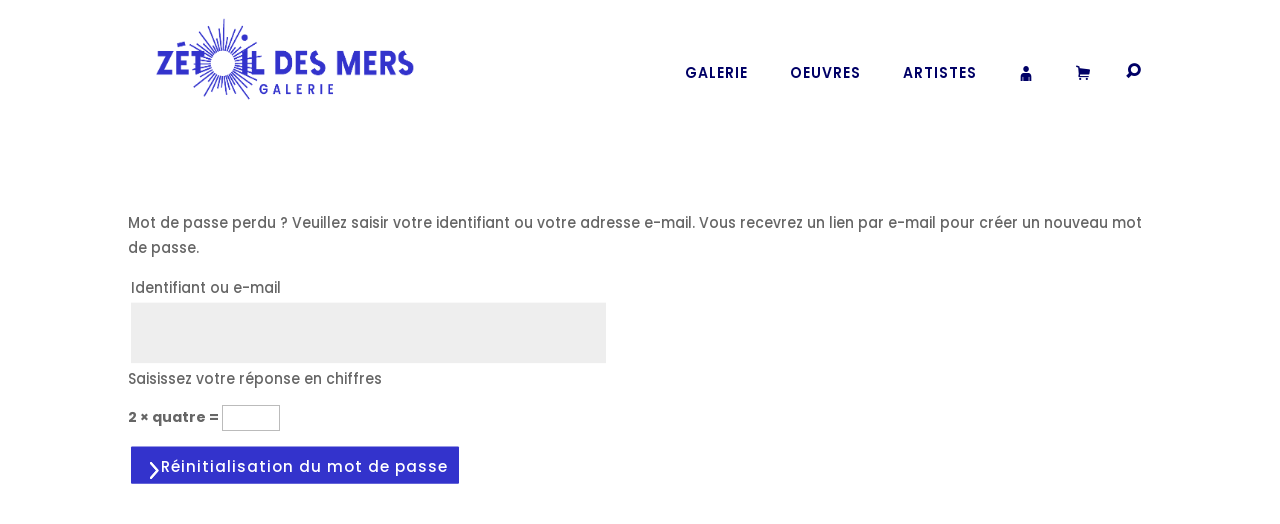

--- FILE ---
content_type: text/css
request_url: https://zetoildesmers.com/wp-content/plugins/wp-menu-icons/assets/css/wpmi.css?ver=2.2.3
body_size: 72
content:
i.wpmi-icon {
  display: inline-block;
}
i.wpmi-icon:not(.wpmi-label-1).wpmi-position-before {
  margin-right: 0.5em;
}
i.wpmi-icon:not(.wpmi-label-1).wpmi-position-after {
  margin-left: 0.5em;
}
i.wpmi-icon.wpmi-align-top {
  vertical-align: top;
}
i.wpmi-icon.wpmi-align-middle {
  vertical-align: middle;
}
i.wpmi-icon.wpmi-align-bottom {
  vertical-align: bottom;
}

--- FILE ---
content_type: text/css
request_url: https://zetoildesmers.com/wp-content/themes/divi-child/style.css?ver=1.0.0
body_size: 974
content:
/*
 Theme Name:     Divi Child
 Theme URI:      https://www.elegantthemes.com/gallery/divi/
 Description:    Divi Child Theme
 Author:         Elegant Themes
 Author URI:     https://www.elegantthemes.com
 Template:       Divi
 Version:        1.0.0
*/


/* =Theme customization starts here
------------------------------------------------------- */
.et_header_style_left .logo_container {
    position: absolute;
    left: -3rem!important;
    width: 100%;
    height: 100%;
}
.et_header_style_left #et-top-navigation nav>ul>li>a, .et_header_style_split #et-top-navigation nav>ul>li>a {
    padding-top: 40px;
    padding-bottom: 4px!important;
}
#logo {

    max-height: 170%!important;
}

.et_pb_gallery_grid .et_pb_gallery_item {
	box-sizing:border-box;
	padding:1px;
    width: 25.00%!important;
    clear: right!important;
}

#et-top-navigation {
    font-weight: 400;
}

ul.sub-menu .menu-item a {
    font-size: 12px!important;
	padding-left:0!important;
}

#et-secondary-nav .menu-item-has-children>a:first-child:after, #top-menu .menu-item-has-children>a:first-child:after {
    position: absolute;
    top: 41px;
    right: 0;
    font-family: ETmodules;
    font-size: 16px;
    font-weight: 800;
    content: " ";
}



.et_pb_module.et_pb_tabs.et_pb_tabs_0.et_slide_transition_to_1.et_slide_transition_to_0 {
    border: none;
}



ul.et_pb_tabs_controls:after {
    display: block;
    visibility: visible;
    position: relative;
    z-index: 9;
    top: -1px;
    border-top: 0px solid #d9d9d9;
    content: "";
}

@media (min-width: 981px){
.et_pb_gutters2 .et_pb_column_3_5 .et_pb_grid_item, .et_pb_gutters2 .et_pb_column_3_5 .et_pb_shop_grid .woocommerce ul.products li.product, .et_pb_gutters2 .et_pb_column_3_5 .et_pb_widget, .et_pb_gutters2.et_pb_row .et_pb_column_3_5 .et_pb_grid_item, .et_pb_gutters2.et_pb_row .et_pb_column_3_5 .et_pb_shop_grid .woocommerce ul.products li.product, .et_pb_gutters2.et_pb_row .et_pb_column_3_5 .et_pb_widget {
    width: 47.449%;
    margin-right: 0!important;
    margin-bottom: 0%!important;
}}

.soustitre {
    position: absolute;
    bottom: -0.05rem;
    left: 12rem;
    color: #004f69;
    font-size: 18px;
}

.soustitre .nom{
  font-weight: 600;
}
.soustitre .job{
  text-transform: uppercase;
  font-weight: 300;
}

.nav li ul {
    visibility: hidden;
    z-index: 9999;
    width: 350px;
    border-top: 1px solid #2ea3f2;
    opacity: 0;
    background: #fff;
    -webkit-box-shadow: 0 2px 5px rgba(0,0,0,.1);
    -moz-box-shadow: 0 2px 5px rgba(0,0,0,.1);
    box-shadow: 0 2px 5px rgba(0,0,0,.1);
}

.et_mobile_menu li a:hover, .nav ul li a:hover {
    opacity: .7;
    background-color: rgba(0,0,0,0);
    /* font-weight: 600; */
    font-style: italic;
}

.items_artiste {
	font-size:10px!important;
}

h1,h2,h3,h4,h5,h6,p,li a, a{
	transform:scale(1,1.1);
}




--- FILE ---
content_type: text/css
request_url: https://zetoildesmers.com/wp-content/et-cache/438/et-core-unified-438.min.css?ver=1766458372
body_size: 1977
content:
#servicesfooter h3{background:white;position:absolute;top:-2.5em;left:50%;transform:translateX(-50%);padding:0 1em}.et_pb_menu .et_pb_menu__menu>nav>ul>li>ul{top:calc(100% + 11px);left:0;text-transform:lowercase!important}.et_pb_menu .et_pb_menu__menu>nav>ul>li>ul>li>a{text-transform:initial!important}.sub-menu li a{padding:10px 0!important}button.et_pb_menu__icon.et_pb_menu__search-button,.et-db #et-boc .et-l a.et_pb_menu__icon,.et-db #et-boc .et-l button.et_pb_menu__icon{padding-top:8px;margin:0 11px;font-family:Elusive-Icons;font-size:15px;background:none;border:0;cursor:pointer}button.et_pb_menu__icon.et_pb_menu__search-button:after,.et-db #et-boc .et-l .et_pb_menu__search-button:after{content:"\f1ee"!important}button.et_pb_menu__icon.et_pb_menu__close-search-button:after{content:"\f1dd";font-size:15px!important}.et-menu .menu-item-has-children>a:first-child{padding-right:0}.et-menu .menu-item-has-children>a:first-child:after{content:""}i.wpmi-icon.wpmi-label-1.wpmi-position-before.wpmi-align-bottom.wpmi-size-1.el.el-shopping-cart{padding-right:4px}.mobile_nav.opened .mobile_menu_bar:before{content:'\4d'}.et_mobile_menu{min-width:100vw;margin-left:-7vw}.et_mobile_menu{min-height:100vh!important;min-height:-webkit-fill-available;padding-top:50px!important}html{height:-webkit-fill-available}.mobile_nav.opened .et_mobile_menu{display:block!important}.et_pb_column_4_4 .et_pb_newsletter.et_pb_login .et_pb_newsletter_form{padding-left:0!important;width:100%;padding-top:0;padding-bottom:0}ul.sub-menu .menu-item .et_pb_newsletter_form.et_pb_login_form a{font-style:italic;text-transform:initial;font-size:10px!important;text-decoration:none;text-align:center;margin:0;width:100%}.woocommerce ul.products li.product a img{height:250px;object-fit:contain}.woocommerce nav.woocommerce-pagination ul,.woocommerce nav.woocommerce-pagination ul li{border:none}.woocommerce nav.woocommerce-pagination ul li a{color:#000066;font-weight:500;font-size:10px}.woocommerce nav.woocommerce-pagination ul li span.current{background:none;font-size:10px;color:#0000cc;font-weight:700}.woocommerce .woocommerce-result-count,.woocommerce-page .woocommerce-result-count,.woocommerce .woocommerce-ordering,.woocommerce-page .woocommerce-ordering{display:none!important;font-size:10px;color:#000066}.et_pb_shop .woocommerce .products .product h2.woocommerce-loop-product__title:hover{color:#0000cc!important}.woocommerce div.product form.cart .variations{margin-bottom:1em;margin:0;border:0;width:auto}.woocommerce div.product form.cart .variations td,.woocommerce div.product form.cart .variations th{border:0;line-height:2em;vertical-align:-webkit-baseline-middle;text-align:left}.woocommerce div.product form.cart .variations td a.reset_variations,.et_pb_wc_add_to_cart_0_tb_body form.cart .variations td.value span:after{display:none!important}.woocommerce-variation-price{margin-top:2rem;margin-bottom:0.7rem;transform:scale(1,1.1)}span.woocommerce-Price-amount.amount{font-size:2rem;color:#000066;font-weight:300}.woocommerce div.product form.cart .variations td select{text-transform:initial;font-size:11px!important;letter-spacing:2px!important;padding:10px 0;text-align:center;border-radius:1px!important;margin-left:0.2rem}.single.single-product .woocommerce-product-gallery__image a img{max-height:500px;object-fit:contain}.item_lieu{color:#000066;padding-top:10px;letter-spacing:1px}.single_variation_wrap{text-align:left;margin-left:76px}.woocommerce-variation-price{margin-top:2rem;margin-bottom:0.7rem;transform:scale(1,1.1);width:150px;text-align:center}button.single_add_to_cart_button.button.alt{width:150px;font-size:15px!important;letter-spacing:0px!important}.et_pb_module.et_pb_text.et_pb_text_3_tb_body.et_pb_text_align_center.et_pb_bg_layout_light{width:300px}.related .items_artiste{display:none}.related .woocommerce-loop-product__title{display:none!important}.verticalmenu nav ul li{padding-bottom:0;width:100%;font-size:10px;justify-content:center;flex-direction:column;text-align:center}.verticalmenu nav ul li a{padding-bottom:0!important}.actus--slider .et-pb-controllers,.actus--slider .et-pb-slider-arrows{display:none}@media(min-width:980px){.flex-viewport{margin-left:100px}.flex-control-nav.flex-control-thumbs{position:absolute;top:0;right:auto;left:0;width:100px;height:100%;padding:0;margin-top:0!important}.flex-control-nav.flex-control-thumbs li{float:none!important;display:block;background-color:transparent;margin:5px auto!important;border:none;box-shadow:none;border:none!important;width:50px!important}.flex-control-nav.flex-control-thumbs img{height:auto!important;max-width:50px}}#galeriehome .et_pb_gallery_title,#galeriehome .et_pb_gallery_caption{display:none}#galeriehome .et_pb_gallery_image:hover+.et_pb_gallery_title{display:block;position:absolute;top:38%;left:50%;transform:translate(-50%);color:WHITE;font-size:14px!important;text-shadow:3px 2px 4px black}.includes_tax span.woocommerce-Price-amount.amount{font-size:0.9rem}.woocommerce ul#shipping_method .amount{font-weight:normal;font-size:0.9rem}#et_mobile_nav_menu .mobile_nav.opened .mobile_menu_bar::before,.et_pb_module.et_pb_menu .et_mobile_nav_menu .mobile_nav.opened .mobile_menu_bar::before{content:'\4d'}ul.et_mobile_menu li.menu-item-has-children .mobile-toggle,ul.et_mobile_menu li.page_item_has_children .mobile-toggle,.et-db #et-boc .et-l ul.et_mobile_menu li.menu-item-has-children .mobile-toggle,.et-db #et-boc .et-l ul.et_mobile_menu li.page_item_has_children .mobile-toggle{width:44px;height:100%;padding:0px!important;max-height:44px;border:none;position:absolute;right:0px;top:0px;z-index:999;background-color:transparent}ul.et_mobile_menu>li.menu-item-has-children,ul.et_mobile_menu>li.page_item_has_children,ul.et_mobile_menu>li.menu-item-has-children .sub-menu li.menu-item-has-children,.et-db #et-boc .et-l ul.et_mobile_menu>li.menu-item-has-children,.et-db #et-boc .et-l ul.et_mobile_menu>li.page_item_has_children,.et-db #et-boc .et-l ul.et_mobile_menu>li.menu-item-has-children .sub-menu li.menu-item-has-children{position:relative}.et_mobile_menu .menu-item-has-children>a,.et-db #et-boc .et-l .et_mobile_menu .menu-item-has-children>a{background-color:transparent}ul.et_mobile_menu .menu-item-has-children .sub-menu,#main-header ul.et_mobile_menu .menu-item-has-children .sub-menu,.et-db #et-boc .et-l ul.et_mobile_menu .menu-item-has-children .sub-menu,.et-db #main-header ul.et_mobile_menu .menu-item-has-children .sub-menu{display:none!important;visibility:hidden!important}ul.et_mobile_menu .menu-item-has-children .sub-menu.visible,#main-header ul.et_mobile_menu .menu-item-has-children .sub-menu.visible,.et-db #et-boc .et-l ul.et_mobile_menu .menu-item-has-children .sub-menu.visible,.et-db #main-header ul.et_mobile_menu .menu-item-has-children .sub-menu.visible{display:block!important;visibility:visible!important}ul.et_mobile_menu li.menu-item-has-children .mobile-toggle,.et-db #et-boc .et-l ul.et_mobile_menu li.menu-item-has-children .mobile-toggle{text-align:center;opacity:1}ul.et_mobile_menu li.menu-item-has-children .mobile-toggle::after,.et-db #et-boc .et-l ul.et_mobile_menu li.menu-item-has-children .mobile-toggle::after{top:10px;position:relative;font-family:"ETModules";content:'\33';color:#00d263;background:#f0f3f6;border-radius:50%;padding:3px}ul.et_mobile_menu li.menu-item-has-children.dt-open>.mobile-toggle::after,.et-db #et-boc .et-l ul.et_mobile_menu li.menu-item-has-children.dt-open>.mobile-toggle::after{content:'\32'}.et_pb_menu_0.et_pb_menu .et_mobile_menu:after{position:absolute;right:5%;margin-left:-20px;top:-14px;width:0;height:0;content:'';border-left:20px solid transparent;border-right:20px solid transparent;border-bottom:20px solid #ffffff}.mobile_menu_bar{position:relative;display:block;bottom:10px;line-height:0}.et_pb_menu_0.et_pb_menu .et_mobile_menu,.et_pb_menu_0.et_pb_menu .et_mobile_menu ul{background-color:#ffffff!important;border-radius:10px}.et_pb_gallery_grid .et_pb_gallery_item img{width:100%;aspect-ratio:4/3;object-fit:contain!important}.et_pb_gallery_pagination a{font-size:14px!important}

--- FILE ---
content_type: text/css
request_url: https://zetoildesmers.com/wp-content/et-cache/438/et-core-unified-tb-1384-tb-1307-tb-1677-deferred-438.min.css?ver=1766458373
body_size: 726
content:
.et_pb_menu_0_tb_header.et_pb_menu ul li.current-menu-item a,.et_pb_menu_0_tb_header.et_pb_menu .nav li ul.sub-menu li.current-menu-item a{color:#3333cc!important}.et_pb_menu_0_tb_header.et_pb_menu .nav li ul{background-color:#ffffff!important;border-color:#000066}.et_pb_menu_0_tb_header.et_pb_menu .et_mobile_menu{border-color:#000066}.et_pb_menu_0_tb_header.et_pb_menu .nav li ul.sub-menu a:hover{color:#0000CC!important}.et_pb_menu_0_tb_header.et_pb_menu .et_mobile_menu,.et_pb_menu_0_tb_header.et_pb_menu .et_mobile_menu ul{background-color:#ffffff!important}.et_pb_menu_0_tb_header.et_pb_menu nav>ul>li>a:hover,.et_pb_menu_0_tb_header.et_pb_menu nav>ul>li li a:hover{opacity:1}.et_pb_menu_0_tb_header .et_pb_menu__logo-wrap .et_pb_menu__logo img{width:auto}.et_pb_menu_0_tb_header .et_pb_menu_inner_container>.et_pb_menu__logo-wrap,.et_pb_menu_0_tb_header .et_pb_menu__logo-slot{width:30%;max-width:100%}.et_pb_menu_0_tb_header .et_pb_menu_inner_container>.et_pb_menu__logo-wrap .et_pb_menu__logo img,.et_pb_menu_0_tb_header .et_pb_menu__logo-slot .et_pb_menu__logo-wrap img{height:85px;max-height:200px}.et_pb_menu_0_tb_header .mobile_nav .mobile_menu_bar:before{color:#0000cc}.et_pb_menu_0_tb_header .et_pb_menu__icon.et_pb_menu__search-button,.et_pb_menu_0_tb_header .et_pb_menu__icon.et_pb_menu__close-search-button{display:flex;color:#000066}.et_pb_menu_0_tb_header .et_pb_menu__icon.et_pb_menu__cart-button{color:#000066}@media only screen and (max-width:980px){.et_pb_menu_0_tb_header .et_pb_menu_inner_container>.et_pb_menu__logo-wrap,.et_pb_menu_0_tb_header .et_pb_menu__logo-slot{width:50%}.et_pb_menu_0_tb_header .et_pb_menu__icon.et_pb_menu__search-button,.et_pb_menu_0_tb_header .et_pb_menu__icon.et_pb_menu__close-search-button{display:flex}}@media only screen and (max-width:767px){.et_pb_menu_0_tb_header .et_pb_menu_inner_container>.et_pb_menu__logo-wrap,.et_pb_menu_0_tb_header .et_pb_menu__logo-slot{width:100%}.et_pb_menu_0_tb_header .et_pb_menu__icon.et_pb_menu__search-button,.et_pb_menu_0_tb_header .et_pb_menu__icon.et_pb_menu__close-search-button{display:none}}.et_pb_section_0.et_pb_section{padding-top:0px;padding-right:0px;padding-bottom:0px;padding-left:0px;margin-top:0px;margin-right:0px;margin-bottom:0px;margin-left:0px}.et_pb_section_0,.et_pb_login_0{width:100%;max-width:100%}.et_pb_login_0.et_pb_login h2,.et_pb_login_0.et_pb_login h1.et_pb_module_header,.et_pb_login_0.et_pb_login h3.et_pb_module_header,.et_pb_login_0.et_pb_login h4.et_pb_module_header,.et_pb_login_0.et_pb_login h5.et_pb_module_header,.et_pb_login_0.et_pb_login h6.et_pb_module_header{font-weight:300!important;color:#000066!important}.et_pb_login_0.et_pb_login{font-size:11px;padding-top:0px!important;padding-right:0px!important;padding-bottom:0px!important;padding-left:0px!important;margin-top:0px!important;margin-right:0px!important;margin-bottom:0px!important;margin-left:0px!important}.et_pb_login_0 .et_pb_newsletter_form .input{font-size:10px}.et_pb_login_0 .et_pb_newsletter_form p input{border-width:1px;border-color:#000066}body #page-container .et_pb_section .et_pb_login_0.et_pb_login .et_pb_newsletter_button.et_pb_button{font-size:11px;background-color:#3333cc}body #page-container .et_pb_section .et_pb_login_0.et_pb_login .et_pb_newsletter_button.et_pb_button:after{font-size:1.6em}body.et_button_custom_icon #page-container .et_pb_login_0.et_pb_login .et_pb_newsletter_button.et_pb_button:after{font-size:11px}.et_pb_login_0 input[type="password"],.et_pb_login_0 input[type="text"],.et_pb_login_0 textarea,.et_pb_login_0 .input{background-color:#FFFFFF}.et_pb_login_0 input[type="password"],.et_pb_login_0 input[type="text"],.et_pb_login_0 textarea,.et_pb_login_0 .input,.et_pb_login_0.et_pb_login .input::placeholder{color:#C3C3CC}.et_pb_login_0.et_pb_login .input::-webkit-input-placeholder{color:#C3C3CC}.et_pb_login_0.et_pb_login .input::-moz-placeholder{color:#C3C3CC}.et_pb_login_0.et_pb_login .input::-ms-input-placeholder{color:#C3C3CC}@media only screen and (max-width:980px){body #page-container .et_pb_section .et_pb_login_0.et_pb_login .et_pb_newsletter_button.et_pb_button:after{display:inline-block;opacity:0}body #page-container .et_pb_section .et_pb_login_0.et_pb_login .et_pb_newsletter_button.et_pb_button:hover:after{opacity:1}}@media only screen and (max-width:767px){body #page-container .et_pb_section .et_pb_login_0.et_pb_login .et_pb_newsletter_button.et_pb_button:after{display:inline-block;opacity:0}body #page-container .et_pb_section .et_pb_login_0.et_pb_login .et_pb_newsletter_button.et_pb_button:hover:after{opacity:1}}